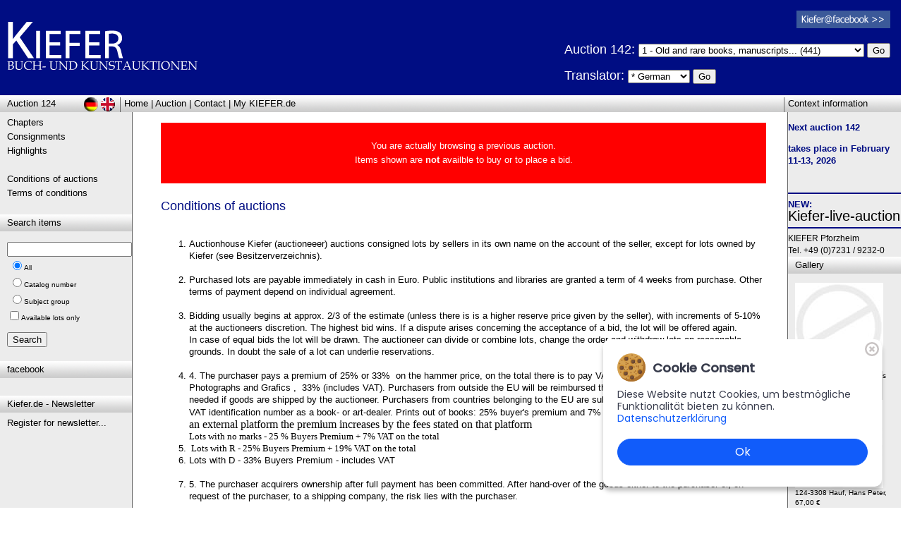

--- FILE ---
content_type: text/html; charset=utf-8
request_url: https://www.kiefer.de/auktionsbedingungen.aspx?lng=us&Auktion=124
body_size: 15545
content:

<!-- Webdesign & Umsetzung: www.MEDIENSERVICE24.net, Pforzheim/Germany -->

<!DOCTYPE html PUBLIC "-//W3C//DTD XHTML 1.0 Transitional//EN" "http://www.w3.org/TR/xhtml1/DTD/xhtml1-transitional.dtd">
<html xmlns:fb="http://ogp.me/ns/fb#" xmlns="http://www.w3.org/1999/xhtml">
<head>
    <title>&bull; Rare Books KIEFER: Rare Books Peter Kiefer | Book and Art Auctions</title>
    <meta name="robots" content="index,follow,all,noodp" />
    <meta name="rating" content="general" />
    <meta http-equiv="content-language" content="en" />
    <link href="stylesheet.css" rel="stylesheet" type="text/css" />
    <link href="stylesheet_print.css" rel="stylesheet" type="text/css" media="print" />
    <meta name="Publisher" content="Rare Books, Peter Kiefer,Pforzheim/Germany" />
    <meta name="Description" content="Rare Books KIEFER, Book and Art Auctions" />
    <meta name="Keywords" content="Conditions of auctions Rare Books Peter Kiefer Germany,Rare Books,Auctions,art books,maps,russia,egypt,," />
    <link rel="shortcut icon" href="Grafiken/favicon_kiefer.ico" />

	<script src="cms/Frameworks/jquery-ui-1.9.0.custom/js/jquery-1.8.2.min.js"></script>
	<script src="cms/Frameworks/imagezoom.js"></script>

<!-- Start Cookie Plugin -->
    <link rel="stylesheet" href="cms/cookiebanner.style.css">
    <script src="cms/cookiebanner.script.js"></script>
<!--
    <style>
       *{margin:0;padding:0;text-decoration:none;list-style:none;box-sizing:border-box;}
    </style>
-->
    <script>
        $(document).ready(function() {
            cookieBanner.init();
        });
    </script>
<!-- Ende Cookie Plugin -->

</head>
<body class="Fliesstext">
 <form method="post" action="./auktionsbedingungen.aspx?lng=us&amp;Auktion=124" id="Form1">
<div class="aspNetHidden">
<input type="hidden" name="__VIEWSTATE" id="__VIEWSTATE" value="/[base64]/QXVrdGlvbj0xMjQmbG5nPXVzJz5BdWN0aW9uIDEyNDwvYT5kAggPFgIfAAXuATxhIGhyZWY9J2RlZmF1bHQuYXNweD9sbmc9dXMmQXVrdGlvbj0xMjQnPkhvbWU8L2E+IHwgPGEgaHJlZj0nYXVrdGlvbl9rYXBpdGVsLmFzcHg/[base64]/[base64]/[base64]/[base64]" />
</div>

<div class="aspNetHidden">

	<input type="hidden" name="__VIEWSTATEGENERATOR" id="__VIEWSTATEGENERATOR" value="9BE5BFFB" />
	<input type="hidden" name="__EVENTTARGET" id="__EVENTTARGET" value="" />
	<input type="hidden" name="__EVENTARGUMENT" id="__EVENTARGUMENT" value="" />
	<input type="hidden" name="__EVENTVALIDATION" id="__EVENTVALIDATION" value="/wEdABMd2cdL0kEKjcOWC7SNGjg6Or4Z7ANyJUxap4XdtYqBhicPO6nAKTsic6msXoodvbEtqNk9UVx3GQScxNHzZjAs+NtCO4I1ipiDtkjvCGmQBX8/wZSULySI8Z1B8iJuBnUyHUrybpLTAk38++lOg5KaoBiGQffow7Fd/keZmkndv/nld+R6eHppoJ3AUpoIwAuw7GVj2ODZmQZ/qvbsSXo/zniVsKdAFUJ8SHU4GFcRwTX3IMmbLEsU8FmRRl8eGcniBg2c1AQgnLRdubu+SAneZqFqGQghe/XdzS9WLdJFmWQJQJ9qAnd6ozxKrUMuUx/up6I3Dd6x9/O+/CRQznHwIyMSv+csUGHiWgKUwpOpXG2aPglrtcphfqdwzIhXOXR/mrrlIRsxWXYLVhin12WKzq9wr7M48QHY19XkqOlDgHL/AkbUstuN6n7bHZ677c0=" />
</div>
			
<div id="fb-root"></div>
<script type="text/javascript" language="javascript">
	(function (d, s, id) {
  var js, fjs = d.getElementsByTagName(s)[0];
  if (d.getElementById(id)) return;
  js = d.createElement(s); js.id = id;
  js.src = "//connect.facebook.net/de_DE/all.js#xfbml=1";
  fjs.parentNode.insertBefore(js, fjs);
}(document, 'script', 'facebook-jssdk'));</script>
<script language="javascript" type="text/javascript">
	function doPostbackClick(e, whichCtrl) {
		if (e.keyCode == 13) {
			__doPostBack(whichCtrl, "");
		}
	}
</script>

<table id="layoutContentBG" style="position:relative" class="Fliesstext" cellpadding=0 cellspacing=0 align="center">

<tr>
	<td colspan=3> 
<div class='PrintOnly weiss' style='float:right; font-size:10px; line-height:13px;'>Auktionshaus Kiefer<br />Steubenstra&szlig;e 36<br />75172 Pforzheim<br />Telefon 07231 / 92 32 0<br>http://www.kiefer.de</div><div class='blauBG' style='height:135px;'><a name='top' href='http://www.kiefer.de?lng=us&Auktion=124' title='Antiquariat Peter Kiefer Rare Books Auctions | Auktionshaus Buchauktionen Kunstauktionen' ><img class='TopLogo' src='Grafiken/kiefer_logo_invers.gif'></a><img class='TopLogo PrintOnly' src='Grafiken/kiefer_logo.gif'></div><hr id='layoutLogoSubHR' />

<div style="position:absolute; right:15px; top:15px;" class="ScreenOnly">
	<a href="http://de-de.facebook.com/KieferBuchUndKunstauktionen" target="_blank"><img src="Grafiken/facebook_logo_klein.png" /></a><br />
	
</div>
<div style="position:absolute; right:15px; top:58px;" class="ScreenOnly">
		
	<!-- span style="visibility:hidden; color:White; margin-left:95px;">Please choose chapter:</span><br /> -->
	
		<h1 title="Antiquariat Kiefer | Auktionshaus | Kunstauktionen" style="color:white">
		Auction 142: 
		</h1>
			
		 <select name='ddTopKapitel' style='width:320px;'><option value='1'>1 - Old and rare books, manuscripts... (441)</option>
<option value='2'>2 - Genealogy, heraldry, politics, economics... (34)</option>
<option value='3'>3 - Varia (movie-theatre-dance, freemasonry, judaica, occultism, military,... (479)</option>
<option value='4'>4 - Hunting (fishing, kynology), horses, kitchen (household, garden),agric... (52)</option>
<option value='5'>5 - Art History... (104)</option>
<option value='6'>6 - Bibliography... (165)</option>
<option value='7'>7 - Cultural History... (45)</option>
<option value='8'>8 - Children´s books... (60)</option>
<option value='9'>9 - Literature and illustrated books 19th century... (181)</option>
<option value='10'>10 - Modern literature and illustrated books 20th century... (303)</option>
<option value='11'>11 - Natural sciences and technics... (346)</option>
<option value='12'>12 - Geography - travel - history... (453)</option>
<option value='13'>13 - Autographs... (25)</option>
<option value='14'>14 - Antik... (341)</option>
<option value='15'>15 - Photografs... (61)</option>
<option value='16'>16 - Old and modern art, prints, views, maps... (1244)</option>
</select>
		<input type="submit" name="ctl00$butDoTopKapitel" value="Go" id="butDoTopKapitel" />
	
	<p>
		<h1 style="color:White;">Translator: </h1>
        <select name="ctl00$ddDescLng" id="ddDescLng">
	<option selected="selected" value="de">* German</option>
	<option value="ar">Arabic</option>
	<option value="zh">Chinese</option>
	<option value="en">English</option>
	<option value="fr">French</option>
	<option value="it">Italian</option>
	<option value="pt">Portuguese</option>
	<option value="ru">Russian</option>
	<option value="es">Spanish</option>

</select>
		<input type="submit" name="ctl00$butDescLng" value="Go" id="butDescLng" />
	</p>
	
</div>

<span id="printAuktion" class="SchriftKlein PrintOnly">&nbsp;&nbsp;Auction 124</span>
<div style="clear:both;"></div>

<div id="LayoutBoxTop" style="position:relative;" class="layoutBoxHead">
    <div id="layoutLeftHead"><a title='Archiv-Auswahl' href='auktion_archiv.aspx?Auktion=124&lng=us'>Auction 124</a></div>
    <div style="float:left; margin-left:5px;"><a href='default.aspx?lng=us&Auktion=124'>Home</a> | <a href='auktion_kapitel.aspx?lng=us&Auktion=124'>Auction</a> | <a href='kontakt.aspx?lng=us&Auktion=124'>Contact</a> | <a href='login_vorteile.aspx?lng=us&Auktion=124'>My KIEFER.de</a></div>
    <div id="layoutContextHead">Context information</div>
    
    <a href="/auktionsbedingungen.aspx?Auktion=124" id="href_layoutDeButton" title="deutsch"><img alt="deutsch" src="Grafiken/Layout/sign_deutsch.gif" id="layoutDeButton" /></a>
    <a href="/auktionsbedingungen.aspx?lng=us&Auktion=124" id="href_layoutUsButton" title="english"><img alt="englisch" src="Grafiken/Layout/sign_englisch.gif" id="layoutUsButton" /></a>
</div>
    
<div style="clear:both;"></div>

</td>
</tr>

<tr>
<td id="layoutBoxLinks" valign=top style="border-right:solid 1px #666666">
    <div class="layoutBoxContent"><a href='auktion_kapitel.aspx?lng=us&Auktion=124'>Chapters</a><br><a href='einlieferungen.aspx?lng=us&Auktion=124'>Consignments</a><br><a href='highlights.aspx?lng=us&Auktion=124'>Highlights</a><br>&nbsp;<br><a href='auktionsbedingungen.aspx?lng=us&Auktion=124'>Conditions of auctions</a><br><a href='agb.aspx?lng=us&Auktion=124'>Terms of conditions</a><br></div>
    <div class="layoutBoxHead">Search items</div>
    <div class="layoutBoxContent"  style="margin-top:15px;">
		<div onkeypress="javascript:return WebForm_FireDefaultButton(event, &#39;butSearch&#39;)">
	
		<input name="ctl00$txtSuchbegriff" type="text" id="txtSuchbegriff" /> <!-- onkeypress="return doPostbackClick(event,'ctl00$butSearch')" -->
		<span class="SchriftKlein">
			<table id="rblSuchart">
		<tr>
			<td><input id="rblSuchart_0" type="radio" name="ctl00$rblSuchart" value="0" checked="checked" /><label for="rblSuchart_0">All</label></td>
		</tr><tr>
			<td><input id="rblSuchart_1" type="radio" name="ctl00$rblSuchart" value="1" /><label for="rblSuchart_1">Catalog number</label></td>
		</tr><tr>
			<td><input id="rblSuchart_2" type="radio" name="ctl00$rblSuchart" value="2" /><label for="rblSuchart_2">Subject group</label></td>
		</tr>
	</table>
            <input id="cbSearchAvailableOnly" type="checkbox" name="ctl00$cbSearchAvailableOnly" /><label for="cbSearchAvailableOnly">Available lots only</label>
		</span><br />
		<p><input type="submit" name="ctl00$butSearch" value="Search" id="butSearch" /></p>
		
</div>
    </div>
    
      
      
	  
	  <div class="layoutBoxHead">facebook</div>
      <div class="layoutBoxContent">
          <div style="width:160px;" class="fb-like" data-href="http://www.kiefer.de" data-send="false" data-layout="box_count" data-width="150" data-show-faces="false"></div>
      </div>
	
	<div class="layoutBoxHead">Kiefer.de - Newsletter</div>
      <div class="layoutBoxContent">
          <a href="http://newsletter.kiefer.de/f/1773-130879" target="_blank">
			  Register for newsletter...
          </a>
      </div>

	
</td>
   
<td id="content" valign="top">
 <div class="layoutBoxContent">

<div style='color:white; background-color:red; padding:3px; text-align:center'>&nbsp;<br>You are actually browsing a previous auction.<br>Items shown are <b style='color:white'>not</b> availble to buy or to place a bid.<br>&nbsp;<br></div>
	
    &nbsp;<br />
    <h1 title="Conditions of auctions"><span id="label_headline">Conditions of auctions</span></h1><br />
    
    
    
    

    
    &nbsp;<br />                            
    <div class="Fliesstext">
    

<ol>
<li>Auctionhouse Kiefer (auctioneeer) auctions consigned lots by sellers in its own name on the account of the seller, except for lots owned by Kiefer (see Besitzerverzeichnis).<br>&nbsp;</li>
<li>Purchased lots are payable immediately in cash in Euro. Public institutions and libraries
are granted a term of 4 weeks from purchase. Other terms of payment depend on individual
agreement.<br>&nbsp;</li>
<li>Bidding usually begins at approx. 2/3 of the estimate (unless there is is a higher reserve price given by the seller), with increments of 5-10% at the auctioneers discretion. The highest bid wins. If  a dispute arises concerning the acceptance of a bid, the lot will be offered again.<br>
In case of equal bids the lot will be drawn. The auctioneer can divide or combine lots, change the order and withdraw lots on reasonable grounds. In doubt the sale of a lot can underlie reservations.<br>&nbsp;</li>

<li>4. The purchaser pays a premium of 25% or 33% &nbsp;on the hammer price, on the total there is to pay VAT. For Autographs, Antiques, Photographs and Grafics , &nbsp;33% (includes VAT). Purchasers from outside the EU will be reimbursed the VAT upon proof of export, which isn't needed if goods are shipped by the auctioneer.&nbsp;Purchasers from countries belonging to the EU are subject to the VAT unless providing their VAT identification number as a book- or art-dealer.&nbsp;Prints out of books: 25% buyer's premium and 7%&nbsp; VAT. - <span lang="EN-US" style="line-height: 107%; font-family: &quot;Times New Roman&quot;,serif; font-size: 12pt; mso-fareast-font-family: &quot;Times New Roman&quot;; mso-fareast-language: DE; mso-ansi-language: EN-US; mso-bidi-language: AR-SA;">When
bidding online live via an external platform the premium increases by the fees
stated on that platform </span>

<p style="margin: 0cm 0cm 0pt;"><font face="Calibri">Lots with no marks - 25 % Buyers Premium + 7% VAT on the total</font></p></li><li><p style="margin: 0cm 0cm 0pt;"><font face="Calibri"><font face="Calibri"><font face="Calibri">&nbsp;Lots with R - 25% Buyers Premium + 19% VAT on the total<br></font></font></font></p></li><li>

Lots with&nbsp;D - 33% Buyers Premium - includes VAT<br>&nbsp;</li>

<li>5. The purchaser acquirers ownership after full payment has been committed. After hand-over
of the goods either to the purchaser or, on request of the purchaser,  to a shipping company, the risk lies with the purchaser. <br>&nbsp;</li>

<li>6. Purchased lots will only be handed over after receipt of full payment. Any costs of concerning shipping, handling and insurance are born by the purchaser. Framed objects are sent unframed unless otherwise requested by the purchaser, in which case the risk lies with the purchaser. <br>&nbsp;</li>

<li>7. In case of default the purchaser is liable for all monetary loss to the auctioneer, especially concerning interest. The auctioneer reserves the right to either insist on fulfillment of the payment or to withdraw from the contract of purchase. In this case the auctioneer can demand indemnification equivalent to the amount of the bid (including premium) or to the loss in case of a new sale of the lot. The purchaser is not entitled to participate at this sale or to collect proceeds in case of a higher hammer price realised.<br>&nbsp;</li>

<li>8. There is a public viewing prior to the auction at the dates and times indicated in the catalog.
Further information and photographs/scans can also be requested in advance of the auction, permitting time to meet the request. All descriptions are executed with great care, but shall not be part of of the agreed specification of the lot. The auctioneer is not liable for any faults, but is willing to pass on any faults stated in due time to the consigner in order to reach a mutual agreement. All lots are used. If not mentioned otherwise, all lots are in a condition relating to their age. Any complaints concerning the integrity of the lots are not accepted. Complaints concerning the completeness are to be submitted within 7 days after receipt of the lot. Serials, large editions of many volumes and large collections/convoluts will not be collated in particular, but obvious faults will be stated. Lots under the estimate of € 120,- will usually not be collated. The auctioneer is not liable for above mentioned faults and reclamations are not accepted.<br>&nbsp;</li>

<li>9. Written bids are accepted at no cost, and can be submitted directly or by mail. Bids by telephone, telefax or email require written confirmation. Participation at the auction by telephone has to be announced 24 hours prior to the auction and is only accepted for an estimate of € 300,- or higher. For bids submitted less than 24 hours prior to the auction the auctioneer cannot garantue correct execution and is therefore not liable. The bidder is liable for any mistakes contained in his bids. Telephone bidders are automatically bidding 2/3 of the estimate price. The hammer price does not include buyer's premium and VAT (if applicable). This also applies to after sale purchases.  <br>&nbsp;</li>

<li>10. Place of  performance and jurisdiction is Pforzheim. German law applies.<br>&nbsp;</li>

<li>11. Should any one of the above terms become invalid it does not affect any remaining provisions.  <br>&nbsp;</li>

<li>12. If submitting a bid in any form the purchaser accepts all above mentioned terms.<br>&nbsp;</li>
</ol><p>
Peter Kiefer<br>
- Auctioneer -
</p>


    </div>

    <div style="clear:both;"></div>
</td>
   
<td ID="layoutBoxRechts" valign="top" style="border-left:solid 1px #666666">
			 
		    

	    <p><strong>Next auction&nbsp;142</strong></p><p><strong><strong><strong>takes place in February&nbsp; 11-13, 2026</strong></strong></strong></p><p></p><br />
	    <hr />

<!-- -->
 
<b>NEW:</b><br />
<h2><a href="https://beta.lot-tissimo.com/en-gb/auction-catalogues/search-filter?clientUrlName=kiefer&isAuctioneerLandingPage=True" target="_blank">Kiefer-live-auction</a></h2>

<hr />
<!-- -->


	    <span style="font-size:12px;">
	    KIEFER Pforzheim<br />
	    Tel. +49 (0)7231 / 9232-0
	    </span>
	    </div>
        
	    <div class="layoutBoxHead">Gallery</div>
        <div class="layoutBoxContent">
        <h2 class="Fliesstext">
        <p align='center'><p><a class='SchriftKlein' title='Der Eunuche aus dem Serail.' href='auktion_artikel_details.aspx?KatNr=2819&Auktion=124&lng=us'><img src='getthumb.aspx?width=125&datei=Abbildungen/124/124-2819-01.jpg' class='layoutBoxContentImg' style='margin:0px;'/><br>124-2819 Der Eunuche aus dem Serail., 160,00 €</a></p><p><a class='SchriftKlein' title='Hauf, Hans Peter' href='auktion_artikel_details.aspx?KatNr=3308&Auktion=124&lng=us'><img src='getthumb.aspx?width=125&datei=Abbildungen/124/124-3308-01.jpg' class='layoutBoxContentImg' style='margin:0px;'/><br>124-3308 Hauf, Hans Peter, 67,00 €</a></p></p>
        </h2>
        </div>
</td>

</tr>

    
<tr><td colspan=3>
<div id="LayoutBoxBottom" class="layoutBoxHead">
    <div style="text-align:right; margin-right:15px; color:#aaaabb;">
		<a href="https://MEDIENSERVICE24.net" class="SchriftKlein" style="color:#777777;" target="_blank">&copy;</a> <a title="Antiquariat Peter Kiefer, Pforzheim" href="http://www.kiefer.de" class="SchriftKlein" style="color:#777777;" target="_top">Auktionshaus Peter Kiefer, Pforzheim</a>
		| <a href="impressum.aspx" class="SchriftKlein" style="color:#777777;">Impressum</a>
		| <a href='Download/2018-05-24_Datenschutzerklaerung_kiefer_de.pdf' class="SchriftKlein" style="color:#777777;" target='_blank'>Datenschutz (PDF)</a>

    </div>
</div>

<div style="text-align:center; margin:10px;">
	<fb:like href="http://www.kiefer.de" send="true" width="450" show_faces="false"></fb:like>
</div>

</td></tr>

</table>    


<script type="text/javascript">
//<![CDATA[
var theForm = document.forms['Form1'];
if (!theForm) {
    theForm = document.Form1;
}
function __doPostBack(eventTarget, eventArgument) {
    if (!theForm.onsubmit || (theForm.onsubmit() != false)) {
        theForm.__EVENTTARGET.value = eventTarget;
        theForm.__EVENTARGUMENT.value = eventArgument;
        theForm.submit();
    }
}
//]]>
</script>


<script src="/WebResource.axd?d=BZVsyP3e1vvwCCLONN3SSJoYpzq2Sn9WHLIAiJt8mzh4kglLAn4OzjHkgsod5lLz1tWo9bwvVRGn4xQpugB6Hjjc40VVdR9qnLmn0wSXLZg1&amp;t=638901608248157332" type="text/javascript"></script>
</form>        
</body>
</html>